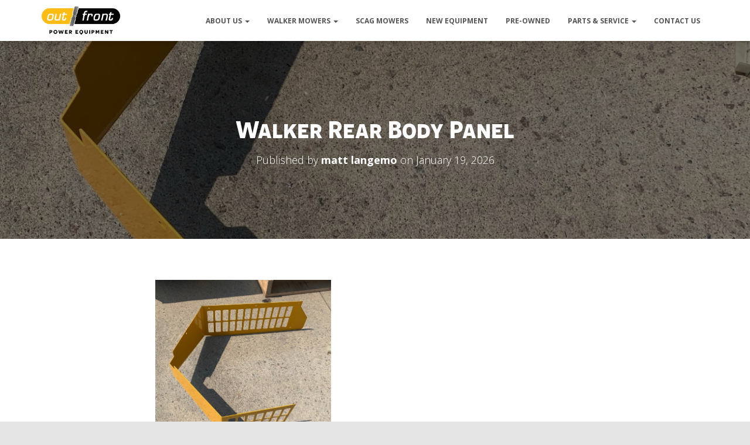

--- FILE ---
content_type: text/html; charset=UTF-8
request_url: http://outfrontpower.com/walker-rear-body-panel/
body_size: 10405
content:
<!DOCTYPE html>
<html lang="en-US">

<head>
	<meta charset='UTF-8'>
	<meta name="viewport" content="width=device-width, initial-scale=1">
	<link rel="profile" href="http://gmpg.org/xfn/11">
		<title>Walker Rear Body Panel &#8211; HOME</title>
<meta name='robots' content='max-image-preview:large' />
<link rel='dns-prefetch' href='//js-na2.hs-scripts.com' />
<link rel='dns-prefetch' href='//use.typekit.net' />
<link rel='dns-prefetch' href='//use.fontawesome.com' />
<link rel='dns-prefetch' href='//fonts.googleapis.com' />
<link rel="alternate" type="application/rss+xml" title="HOME &raquo; Feed" href="https://outfrontpower.com/feed/" />
<link rel="alternate" type="application/rss+xml" title="HOME &raquo; Comments Feed" href="https://outfrontpower.com/comments/feed/" />
<link rel="alternate" title="oEmbed (JSON)" type="application/json+oembed" href="https://outfrontpower.com/wp-json/oembed/1.0/embed?url=https%3A%2F%2Foutfrontpower.com%2Fwalker-rear-body-panel%2F" />
<link rel="alternate" title="oEmbed (XML)" type="text/xml+oembed" href="https://outfrontpower.com/wp-json/oembed/1.0/embed?url=https%3A%2F%2Foutfrontpower.com%2Fwalker-rear-body-panel%2F&#038;format=xml" />
<style id='wp-img-auto-sizes-contain-inline-css' type='text/css'>
img:is([sizes=auto i],[sizes^="auto," i]){contain-intrinsic-size:3000px 1500px}
/*# sourceURL=wp-img-auto-sizes-contain-inline-css */
</style>
<style id='classic-theme-styles-inline-css' type='text/css'>
/*! This file is auto-generated */
.wp-block-button__link{color:#fff;background-color:#32373c;border-radius:9999px;box-shadow:none;text-decoration:none;padding:calc(.667em + 2px) calc(1.333em + 2px);font-size:1.125em}.wp-block-file__button{background:#32373c;color:#fff;text-decoration:none}
/*# sourceURL=/wp-includes/css/classic-themes.min.css */
</style>
<link rel='stylesheet' id='wpo_min-header-0-css' href='https://outfrontpower.com/wp-content/cache/wpo-minify/1769026618/assets/wpo-minify-header-6ca61b4b.min.css' type='text/css' media='all' />
<link rel='stylesheet' id='custom-typekit-css-css' href='https://use.typekit.net/xyp4wrd.css' type='text/css' media='all' />
<link rel='stylesheet' id='wpo_min-header-2-css' href='https://outfrontpower.com/wp-content/cache/wpo-minify/1769026618/assets/wpo-minify-header-928d51f2.min.css' type='text/css' media='all' />
<script type="text/javascript" src="https://outfrontpower.com/wp-content/cache/wpo-minify/1769026618/assets/wpo-minify-header-7ba40e52.min.js" id="wpo_min-header-0-js"></script>
<link rel="https://api.w.org/" href="https://outfrontpower.com/wp-json/" /><link rel="alternate" title="JSON" type="application/json" href="https://outfrontpower.com/wp-json/wp/v2/posts/3354" /><link rel="EditURI" type="application/rsd+xml" title="RSD" href="https://outfrontpower.com/xmlrpc.php?rsd" />

<link rel="canonical" href="https://outfrontpower.com/walker-rear-body-panel/" />
<link rel='shortlink' href='https://outfrontpower.com/?p=3354' />
	<link rel="preconnect" href="https://fonts.googleapis.com">
	<link rel="preconnect" href="https://fonts.gstatic.com">
	<link href='https://fonts.googleapis.com/css2?display=swap&family=Open+Sans:wght@300' rel='stylesheet'>			<!-- DO NOT COPY THIS SNIPPET! Start of Page Analytics Tracking for HubSpot WordPress plugin v11.3.37-->
			<script class="hsq-set-content-id" data-content-id="blog-post">
				var _hsq = _hsq || [];
				_hsq.push(["setContentType", "blog-post"]);
			</script>
			<!-- DO NOT COPY THIS SNIPPET! End of Page Analytics Tracking for HubSpot WordPress plugin -->
			<link rel="stylesheet" href="https://use.typekit.net/xyp4wrd.css">

<link rel="stylesheet" href="https://cdnjs.cloudflare.com/ajax/libs/font-awesome/6.0.0-beta3/css/all.min.css">
<style media="all" id="siteorigin-panels-layouts-head">/* Layout 3354 */ #pgc-3354-0-0 { width:100%;width:calc(100% - ( 0 * 30px ) ) } #pl-3354 .so-panel { margin-bottom:30px } #pl-3354 .so-panel:last-of-type { margin-bottom:0px } @media (max-width:780px){ #pg-3354-0.panel-no-style, #pg-3354-0.panel-has-style > .panel-row-style, #pg-3354-0 { -webkit-flex-direction:column;-ms-flex-direction:column;flex-direction:column } #pg-3354-0 > .panel-grid-cell , #pg-3354-0 > .panel-row-style > .panel-grid-cell { width:100%;margin-right:0 } #pl-3354 .panel-grid-cell { padding:0 } #pl-3354 .panel-grid .panel-grid-cell-empty { display:none } #pl-3354 .panel-grid .panel-grid-cell-mobile-last { margin-bottom:0px }  } </style><link rel="icon" href="https://outfrontpower.com/wp-content/uploads/2016/02/cropped-out-front-favicon-2-32x32.png" sizes="32x32" />
<link rel="icon" href="https://outfrontpower.com/wp-content/uploads/2016/02/cropped-out-front-favicon-2-192x192.png" sizes="192x192" />
<link rel="apple-touch-icon" href="https://outfrontpower.com/wp-content/uploads/2016/02/cropped-out-front-favicon-2-180x180.png" />
<meta name="msapplication-TileImage" content="https://outfrontpower.com/wp-content/uploads/2016/02/cropped-out-front-favicon-2-270x270.png" />
<style id="sccss">body, html {
	font-family: museo-sans-rounded, sans-serif !important;
font-weight: 300;
font-style: normal;
}

h1, html {
	font-family: novecento-sans, sans-serif !important;
font-weight: 700;
font-style: normal;
}

h2, html {
		font-family: museo, serif !important;
font-weight: 700;
font-style: normal;
}

the_title, html {
		font-family: museo-sans-rounded, sans-serif !important;
font-weight: 700;
font-style: normal;
}

* {font-family: 'Open Sans', sans-serif !important;}
a {
    color: #fcbc0f;
}

a:hover {
    color: #fcbc0f;
}

blockquote {
    border-left-color: #fcbc0f;
}


.wpcf7 .wpcf7-submit:hover {
    color: #fcbc0f !important;
}

.widget-title:after {
    border-bottom: 2px solid #fcbc0f;
}


.no-sticky-logo img {
  width: 100% !important;
  height: 100% !important;
  
}

.res-image img {
 width: 100% !important;
 height: inherit;
}

.thim-link {
 margin-top: 20px;
}

.error404 .content-area .heading-top {
    background-image: url('http://outfrontpower.com/wp-content/uploads/2016/02/IMG_0473-1024x768.jpg') !important;
    background-position: center;
}

.wpcf7 input:focus, .wpcf7 textarea:focus {
    border-color: #fcbc0f;
}

#nav_menu-4 {
    margin-top: 65px;
}

#footer .footer-subscribe .subscribe-content {
    padding: 0;
}

.appointment {
  padding-bottom: 20px !important;
}

.demo-button {
    background: #000;
    padding: 20px 30px 20px 30px;
    color: #fff;
    display: block;
    margin: 20px;
  text-align: center;
}

.demo-button:hover {
  color: #fcbc0f;
  text-decoration: none;
}

.content-area .thim-breadcrumbs {
    background-color: rgba(252, 188, 15, 0.7);
}

.thim-slider-recent-posts .wrapper-slider .carousel-control .prev:hover:before {
    color: #fcbc0f;
    border: 2px solid #fcbc0f;
}

.thim-slider-recent-posts .wrapper-slider .carousel-control .next:hover:before {
    color: #fcbc0f;
    border: 2px solid #fcbc0f;
}

#back-to-top:hover {
    background: #fcbc0f;
}

.site-header .navigation .width-logo {
    max-width: 120px !important;
}

.appointment {
    background-color: #fcbc0f;
}

#footer .footer-subscribe .subscribe-content {
    background-color: #fcbc0f;
  
}

.entry-content {
  padding-bottom: 60px !important;
}

.content-area .heading-top {
  margin-bottom: 40px !important;
}

.current_page_item {
  color: #fcbc0f;
}

.thim-button-link:hover {
    color: #fcbc0f !important;
}

.thim_heading .line {
    border-top: 2px solid #fcbc0f;
}

/* Blog Styles */

.blog .archive-content .content-inner .entry-content .comment-total, .archive .archive-content .content-inner .entry-content .comment-total, .archive.author .archive-content .content-inner .entry-content .comment-total, .archive.tag .archive-content .content-inner .entry-content .comment-total, .archive.category .archive-content .content-inner .entry-content .comment-total, .error404 .archive-content .content-inner .entry-content .comment-total, .search.search-results .archive-content .content-inner .entry-content .comment-total, .search.search-no-results .archive-content .content-inner .entry-content .comment-total, .single .archive-content .content-inner .entry-content .comment-total, .single-post .archive-content .content-inner .entry-content .comment-total, .page-template-default .archive-content .content-inner .entry-content .comment-total {
    background-color: #fcbc0f;
}

.blog .archive-content .content-inner .entry-content .comment-total:after, .archive .archive-content .content-inner .entry-content .comment-total:after, .archive.author .archive-content .content-inner .entry-content .comment-total:after, .archive.tag .archive-content .content-inner .entry-content .comment-total:after, .archive.category .archive-content .content-inner .entry-content .comment-total:after, .error404 .archive-content .content-inner .entry-content .comment-total:after, .search.search-results .archive-content .content-inner .entry-content .comment-total:after, .search.search-no-results .archive-content .content-inner .entry-content .comment-total:after, .single .archive-content .content-inner .entry-content .comment-total:after, .single-post .archive-content .content-inner .entry-content .comment-total:after, .page-template-default .archive-content .content-inner .entry-content .comment-total:after {
    border-top-color: #fcbc0f !important;
}

.blog .archive-content .content-inner .entry-content .entry-meta .category-post a, .archive .archive-content .content-inner .entry-content .entry-meta .category-post a, .archive.author .archive-content .content-inner .entry-content .entry-meta .category-post a, .archive.tag .archive-content .content-inner .entry-content .entry-meta .category-post a, .archive.category .archive-content .content-inner .entry-content .entry-meta .category-post a, .error404 .archive-content .content-inner .entry-content .entry-meta .category-post a, .search.search-results .archive-content .content-inner .entry-content .entry-meta .category-post a, .search.search-no-results .archive-content .content-inner .entry-content .entry-meta .category-post a, .single .archive-content .content-inner .entry-content .entry-meta .category-post a, .single-post .archive-content .content-inner .entry-content .entry-meta .category-post a, .page-template-default .archive-content .content-inner .entry-content .entry-meta .category-post a {
    color: #fcbc0f;
}

.blog .archive-content .content-inner .entry-content .entry-bottom .read-more, .archive .archive-content .content-inner .entry-content .entry-bottom .read-more, .archive.author .archive-content .content-inner .entry-content .entry-bottom .read-more, .archive.tag .archive-content .content-inner .entry-content .entry-bottom .read-more, .archive.category .archive-content .content-inner .entry-content .entry-bottom .read-more, .error404 .archive-content .content-inner .entry-content .entry-bottom .read-more, .search.search-results .archive-content .content-inner .entry-content .entry-bottom .read-more, .search.search-no-results .archive-content .content-inner .entry-content .entry-bottom .read-more, .single .archive-content .content-inner .entry-content .entry-bottom .read-more, .single-post .archive-content .content-inner .entry-content .entry-bottom .read-more, .page-template-default .archive-content .content-inner .entry-content .entry-bottom .read-more {
    color: #fcbc0f;
}

.blog .archive-content .content-inner .entry-content .entry-meta .category-post a:hover, .archive .archive-content .content-inner .entry-content .entry-meta .category-post a:hover, .archive.author .archive-content .content-inner .entry-content .entry-meta .category-post a:hover, .archive.tag .archive-content .content-inner .entry-content .entry-meta .category-post a:hover, .archive.category .archive-content .content-inner .entry-content .entry-meta .category-post a:hover, .error404 .archive-content .content-inner .entry-content .entry-meta .category-post a:hover, .search.search-results .archive-content .content-inner .entry-content .entry-meta .category-post a:hover, .search.search-no-results .archive-content .content-inner .entry-content .entry-meta .category-post a:hover, .single .archive-content .content-inner .entry-content .entry-meta .category-post a:hover, .single-post .archive-content .content-inner .entry-content .entry-meta .category-post a:hover, .page-template-default .archive-content .content-inner .entry-content .entry-meta .category-post a:hover {
    color: #fcbc0f;
  
}



.blog .comments-area .comment-list-inner .comment-extra-info a:hover, .archive .comments-area .comment-list-inner .comment-extra-info a:hover, .archive.author .comments-area .comment-list-inner .comment-extra-info a:hover, .archive.tag .comments-area .comment-list-inner .comment-extra-info a:hover, .archive.category .comments-area .comment-list-inner .comment-extra-info a:hover, .error404 .comments-area .comment-list-inner .comment-extra-info a:hover, .search.search-results .comments-area .comment-list-inner .comment-extra-info a:hover, .search.search-no-results .comments-area .comment-list-inner .comment-extra-info a:hover, .single .comments-area .comment-list-inner .comment-extra-info a:hover, .single-post .comments-area .comment-list-inner .comment-extra-info a:hover, .page-template-default .comments-area .comment-list-inner .comment-extra-info a:hover {
    color: #fcbc0f;
}

#commentform textarea:focus {
    border: 1px solid #fcbc0f;
}

.blog .comments-area .comment-respond .form-submit input#submit:hover, .archive .comments-area .comment-respond .form-submit input#submit:hover, .archive.author .comments-area .comment-respond .form-submit input#submit:hover, .archive.tag .comments-area .comment-respond .form-submit input#submit:hover, .archive.category .comments-area .comment-respond .form-submit input#submit:hover, .error404 .comments-area .comment-respond .form-submit input#submit:hover, .search.search-results .comments-area .comment-respond .form-submit input#submit:hover, .search.search-no-results .comments-area .comment-respond .form-submit input#submit:hover, .single .comments-area .comment-respond .form-submit input#submit:hover, .single-post .comments-area .comment-respond .form-submit input#submit:hover, .page-template-default .comments-area .comment-respond .form-submit input#submit:hover {
    background-color: #fcbc0f;
}

/* WooCommerce Styles */

.add-product-to-cart-button:hover {
    background-color: #fcbc0f !important;
}

.yith-wcqv-button:hover {
    background-color: #fcbc0f !important;
}

.onsale {
  background-color: #fcbc0f !important;
}

.widget_price_filter .price_slider_wrapper .price_slider .ui-slider-range {
    background-color: #fcbc0f !important;
}

.widget_price_filter .price_slider_wrapper .price_slider .ui-slider-handle {
    color: #fcbc0f;
    border: 3px solid #fcbc0f;
}

.price_slider_wrapper .price_slider_amount .button {
    color: #fcbc0f !important;
}

.widget_price_filter .price_slider_wrapper .price_slider_amount .button:hover {
    background-color: #fcbc0f !important;
  color: #fff !important;
}

.widget_product_categories ul li a:hover {
    color: #fcbc0f !important;
}

#yith-quick-view-modal .yith-wcqv-wrapper .yith-wcqv-main .price-in-single {
    color: #fcbc0f !important;
}

.woocommerce #respond input#submit.alt, .woocommerce a.button.alt, .woocommerce button.button.alt, .woocommerce input.button.alt {
    background-color: #fcbc0f;
}

.woocommerce #respond input#submit.alt:hover, .woocommerce a.button.alt:hover, .woocommerce button.button.alt:hover, .woocommerce input.button.alt:hover {
    background-color: #000;
}

.single-product .product-summary .product_meta .detail-product-meta a, .single-product .summary-content .product_meta .detail-product-meta a {
    color: #fcbc0f !important;
}

.single-product .product-summary .price-in-single, .single-product .summary-content .price-in-single {
    color: #fcbc0f !important;
}

.single-product .product-summary .woocommerce-product-rating .woocommerce-review-link:hover, .single-product .summary-content .woocommerce-product-rating .woocommerce-review-link:hover {
    color: #fcbc0f;
}

.single-product .woocommerce-tabs .tabs .active {
    border-bottom: 4px solid #fcbc0f !important;
}


.single-product .woocommerce-tabs .panel #reviews #comments .commentlist .meta strong {
    color: #fcbc0f !important;
}

.single-product .woocommerce-tabs .panel #reviews #review_form_wrapper #review_form form .form-submit input[type="submit"]:hover {
    background-color: #fcbc0f;
}

.woocommerce .product .list-product li .item-product .product-price .price {
    font-size: 17px;
    color: #fcbc0f;
}

.woocommerce .product .list-product li .item-product .product-title a:hover {
    color: #fcbc0f;
}

/*end WooCommerice Styles */

.appointment .wpb_column .vc_general.vc_cta3.vc_cta3-style-classic .vc_btn3-container a:hover {
    color: #fcbc0f;
}

.footer-sidebars .wrap_content .widget-title::after {
    border-bottom: 2px solid #fcbc0f;
}
.thim-slider-recent-posts .wrapper-slider .owl-carousel .item .post-meta .read-more {
    color: #fcbc0f;
}

.list-product li .item-product .product-price .price {
    color: #000;
}

.list-product li .item-product .product-title a:hover {
    color: #fcbc0f;
}

.navigation:hover {
  color: #fcbc0f !important;
}

#masthead .sub-menu a:hover {
    color: #fcbc0f;
}

@media (min-width: 768px) {
.site-header .navigation .navbar-nav > li > a > span:after {
    background-color: #fcbc0f;

}
}

@media (min-width: 768px) {
.site-header .navigation .navbar-nav > li.current_page_item > a > span:after {
    background-color: #fcbc0f !important;
}
}
</style>	<style id="egf-frontend-styles" type="text/css">
		p {font-family: 'Open Sans', sans-serif;font-style: normal;font-weight: 300;} h1 {} h2 {font-family: 'Open Sans', sans-serif;font-style: normal;font-weight: 300;} h3 {font-family: 'Open Sans', sans-serif;font-style: normal;font-weight: 300;} h4 {font-family: 'Open Sans', sans-serif;font-style: normal;font-weight: 300;} h5 {font-family: 'Open Sans', sans-serif;font-style: normal;font-weight: 300;} h6 {font-family: 'Open Sans', sans-serif;font-style: normal;font-weight: 300;} 	</style>
					<style type="text/css" id="c4wp-checkout-css">
					.woocommerce-checkout .c4wp_captcha_field {
						margin-bottom: 10px;
						margin-top: 15px;
						position: relative;
						display: inline-block;
					}
				</style>
							<style type="text/css" id="c4wp-v3-lp-form-css">
				.login #login, .login #lostpasswordform {
					min-width: 350px !important;
				}
				.wpforms-field-c4wp iframe {
					width: 100% !important;
				}
			</style>
			<style id='global-styles-inline-css' type='text/css'>
:root{--wp--preset--aspect-ratio--square: 1;--wp--preset--aspect-ratio--4-3: 4/3;--wp--preset--aspect-ratio--3-4: 3/4;--wp--preset--aspect-ratio--3-2: 3/2;--wp--preset--aspect-ratio--2-3: 2/3;--wp--preset--aspect-ratio--16-9: 16/9;--wp--preset--aspect-ratio--9-16: 9/16;--wp--preset--color--black: #000000;--wp--preset--color--cyan-bluish-gray: #abb8c3;--wp--preset--color--white: #ffffff;--wp--preset--color--pale-pink: #f78da7;--wp--preset--color--vivid-red: #cf2e2e;--wp--preset--color--luminous-vivid-orange: #ff6900;--wp--preset--color--luminous-vivid-amber: #fcb900;--wp--preset--color--light-green-cyan: #7bdcb5;--wp--preset--color--vivid-green-cyan: #00d084;--wp--preset--color--pale-cyan-blue: #8ed1fc;--wp--preset--color--vivid-cyan-blue: #0693e3;--wp--preset--color--vivid-purple: #9b51e0;--wp--preset--color--accent: #fabb14;--wp--preset--color--background-color: #E5E5E5;--wp--preset--color--header-gradient: #ffffff;--wp--preset--gradient--vivid-cyan-blue-to-vivid-purple: linear-gradient(135deg,rgb(6,147,227) 0%,rgb(155,81,224) 100%);--wp--preset--gradient--light-green-cyan-to-vivid-green-cyan: linear-gradient(135deg,rgb(122,220,180) 0%,rgb(0,208,130) 100%);--wp--preset--gradient--luminous-vivid-amber-to-luminous-vivid-orange: linear-gradient(135deg,rgb(252,185,0) 0%,rgb(255,105,0) 100%);--wp--preset--gradient--luminous-vivid-orange-to-vivid-red: linear-gradient(135deg,rgb(255,105,0) 0%,rgb(207,46,46) 100%);--wp--preset--gradient--very-light-gray-to-cyan-bluish-gray: linear-gradient(135deg,rgb(238,238,238) 0%,rgb(169,184,195) 100%);--wp--preset--gradient--cool-to-warm-spectrum: linear-gradient(135deg,rgb(74,234,220) 0%,rgb(151,120,209) 20%,rgb(207,42,186) 40%,rgb(238,44,130) 60%,rgb(251,105,98) 80%,rgb(254,248,76) 100%);--wp--preset--gradient--blush-light-purple: linear-gradient(135deg,rgb(255,206,236) 0%,rgb(152,150,240) 100%);--wp--preset--gradient--blush-bordeaux: linear-gradient(135deg,rgb(254,205,165) 0%,rgb(254,45,45) 50%,rgb(107,0,62) 100%);--wp--preset--gradient--luminous-dusk: linear-gradient(135deg,rgb(255,203,112) 0%,rgb(199,81,192) 50%,rgb(65,88,208) 100%);--wp--preset--gradient--pale-ocean: linear-gradient(135deg,rgb(255,245,203) 0%,rgb(182,227,212) 50%,rgb(51,167,181) 100%);--wp--preset--gradient--electric-grass: linear-gradient(135deg,rgb(202,248,128) 0%,rgb(113,206,126) 100%);--wp--preset--gradient--midnight: linear-gradient(135deg,rgb(2,3,129) 0%,rgb(40,116,252) 100%);--wp--preset--font-size--small: 13px;--wp--preset--font-size--medium: 20px;--wp--preset--font-size--large: 36px;--wp--preset--font-size--x-large: 42px;--wp--preset--spacing--20: 0.44rem;--wp--preset--spacing--30: 0.67rem;--wp--preset--spacing--40: 1rem;--wp--preset--spacing--50: 1.5rem;--wp--preset--spacing--60: 2.25rem;--wp--preset--spacing--70: 3.38rem;--wp--preset--spacing--80: 5.06rem;--wp--preset--shadow--natural: 6px 6px 9px rgba(0, 0, 0, 0.2);--wp--preset--shadow--deep: 12px 12px 50px rgba(0, 0, 0, 0.4);--wp--preset--shadow--sharp: 6px 6px 0px rgba(0, 0, 0, 0.2);--wp--preset--shadow--outlined: 6px 6px 0px -3px rgb(255, 255, 255), 6px 6px rgb(0, 0, 0);--wp--preset--shadow--crisp: 6px 6px 0px rgb(0, 0, 0);}:root :where(.is-layout-flow) > :first-child{margin-block-start: 0;}:root :where(.is-layout-flow) > :last-child{margin-block-end: 0;}:root :where(.is-layout-flow) > *{margin-block-start: 24px;margin-block-end: 0;}:root :where(.is-layout-constrained) > :first-child{margin-block-start: 0;}:root :where(.is-layout-constrained) > :last-child{margin-block-end: 0;}:root :where(.is-layout-constrained) > *{margin-block-start: 24px;margin-block-end: 0;}:root :where(.is-layout-flex){gap: 24px;}:root :where(.is-layout-grid){gap: 24px;}body .is-layout-flex{display: flex;}.is-layout-flex{flex-wrap: wrap;align-items: center;}.is-layout-flex > :is(*, div){margin: 0;}body .is-layout-grid{display: grid;}.is-layout-grid > :is(*, div){margin: 0;}.has-black-color{color: var(--wp--preset--color--black) !important;}.has-cyan-bluish-gray-color{color: var(--wp--preset--color--cyan-bluish-gray) !important;}.has-white-color{color: var(--wp--preset--color--white) !important;}.has-pale-pink-color{color: var(--wp--preset--color--pale-pink) !important;}.has-vivid-red-color{color: var(--wp--preset--color--vivid-red) !important;}.has-luminous-vivid-orange-color{color: var(--wp--preset--color--luminous-vivid-orange) !important;}.has-luminous-vivid-amber-color{color: var(--wp--preset--color--luminous-vivid-amber) !important;}.has-light-green-cyan-color{color: var(--wp--preset--color--light-green-cyan) !important;}.has-vivid-green-cyan-color{color: var(--wp--preset--color--vivid-green-cyan) !important;}.has-pale-cyan-blue-color{color: var(--wp--preset--color--pale-cyan-blue) !important;}.has-vivid-cyan-blue-color{color: var(--wp--preset--color--vivid-cyan-blue) !important;}.has-vivid-purple-color{color: var(--wp--preset--color--vivid-purple) !important;}.has-accent-color{color: var(--wp--preset--color--accent) !important;}.has-background-color-color{color: var(--wp--preset--color--background-color) !important;}.has-header-gradient-color{color: var(--wp--preset--color--header-gradient) !important;}.has-black-background-color{background-color: var(--wp--preset--color--black) !important;}.has-cyan-bluish-gray-background-color{background-color: var(--wp--preset--color--cyan-bluish-gray) !important;}.has-white-background-color{background-color: var(--wp--preset--color--white) !important;}.has-pale-pink-background-color{background-color: var(--wp--preset--color--pale-pink) !important;}.has-vivid-red-background-color{background-color: var(--wp--preset--color--vivid-red) !important;}.has-luminous-vivid-orange-background-color{background-color: var(--wp--preset--color--luminous-vivid-orange) !important;}.has-luminous-vivid-amber-background-color{background-color: var(--wp--preset--color--luminous-vivid-amber) !important;}.has-light-green-cyan-background-color{background-color: var(--wp--preset--color--light-green-cyan) !important;}.has-vivid-green-cyan-background-color{background-color: var(--wp--preset--color--vivid-green-cyan) !important;}.has-pale-cyan-blue-background-color{background-color: var(--wp--preset--color--pale-cyan-blue) !important;}.has-vivid-cyan-blue-background-color{background-color: var(--wp--preset--color--vivid-cyan-blue) !important;}.has-vivid-purple-background-color{background-color: var(--wp--preset--color--vivid-purple) !important;}.has-accent-background-color{background-color: var(--wp--preset--color--accent) !important;}.has-background-color-background-color{background-color: var(--wp--preset--color--background-color) !important;}.has-header-gradient-background-color{background-color: var(--wp--preset--color--header-gradient) !important;}.has-black-border-color{border-color: var(--wp--preset--color--black) !important;}.has-cyan-bluish-gray-border-color{border-color: var(--wp--preset--color--cyan-bluish-gray) !important;}.has-white-border-color{border-color: var(--wp--preset--color--white) !important;}.has-pale-pink-border-color{border-color: var(--wp--preset--color--pale-pink) !important;}.has-vivid-red-border-color{border-color: var(--wp--preset--color--vivid-red) !important;}.has-luminous-vivid-orange-border-color{border-color: var(--wp--preset--color--luminous-vivid-orange) !important;}.has-luminous-vivid-amber-border-color{border-color: var(--wp--preset--color--luminous-vivid-amber) !important;}.has-light-green-cyan-border-color{border-color: var(--wp--preset--color--light-green-cyan) !important;}.has-vivid-green-cyan-border-color{border-color: var(--wp--preset--color--vivid-green-cyan) !important;}.has-pale-cyan-blue-border-color{border-color: var(--wp--preset--color--pale-cyan-blue) !important;}.has-vivid-cyan-blue-border-color{border-color: var(--wp--preset--color--vivid-cyan-blue) !important;}.has-vivid-purple-border-color{border-color: var(--wp--preset--color--vivid-purple) !important;}.has-accent-border-color{border-color: var(--wp--preset--color--accent) !important;}.has-background-color-border-color{border-color: var(--wp--preset--color--background-color) !important;}.has-header-gradient-border-color{border-color: var(--wp--preset--color--header-gradient) !important;}.has-vivid-cyan-blue-to-vivid-purple-gradient-background{background: var(--wp--preset--gradient--vivid-cyan-blue-to-vivid-purple) !important;}.has-light-green-cyan-to-vivid-green-cyan-gradient-background{background: var(--wp--preset--gradient--light-green-cyan-to-vivid-green-cyan) !important;}.has-luminous-vivid-amber-to-luminous-vivid-orange-gradient-background{background: var(--wp--preset--gradient--luminous-vivid-amber-to-luminous-vivid-orange) !important;}.has-luminous-vivid-orange-to-vivid-red-gradient-background{background: var(--wp--preset--gradient--luminous-vivid-orange-to-vivid-red) !important;}.has-very-light-gray-to-cyan-bluish-gray-gradient-background{background: var(--wp--preset--gradient--very-light-gray-to-cyan-bluish-gray) !important;}.has-cool-to-warm-spectrum-gradient-background{background: var(--wp--preset--gradient--cool-to-warm-spectrum) !important;}.has-blush-light-purple-gradient-background{background: var(--wp--preset--gradient--blush-light-purple) !important;}.has-blush-bordeaux-gradient-background{background: var(--wp--preset--gradient--blush-bordeaux) !important;}.has-luminous-dusk-gradient-background{background: var(--wp--preset--gradient--luminous-dusk) !important;}.has-pale-ocean-gradient-background{background: var(--wp--preset--gradient--pale-ocean) !important;}.has-electric-grass-gradient-background{background: var(--wp--preset--gradient--electric-grass) !important;}.has-midnight-gradient-background{background: var(--wp--preset--gradient--midnight) !important;}.has-small-font-size{font-size: var(--wp--preset--font-size--small) !important;}.has-medium-font-size{font-size: var(--wp--preset--font-size--medium) !important;}.has-large-font-size{font-size: var(--wp--preset--font-size--large) !important;}.has-x-large-font-size{font-size: var(--wp--preset--font-size--x-large) !important;}
/*# sourceURL=global-styles-inline-css */
</style>
</head>

<body class="wp-singular post-template-default single single-post postid-3354 single-format-standard wp-custom-logo wp-theme-hestia wp-child-theme-orfeo siteorigin-panels siteorigin-panels-before-js blog-post header-layout-default">
		<div class="wrapper post-3354 post type-post status-publish format-standard has-post-thumbnail hentry category-used-equipment default ">
		<header class="header ">
			<div style="display: none"></div>		<nav class="navbar navbar-default  hestia_left navbar-not-transparent navbar-fixed-top">
						<div class="container">
						<div class="navbar-header">
			<div class="title-logo-wrapper">
				<a class="navbar-brand" href="https://outfrontpower.com/"
						title="HOME">
					<img  src="https://outfrontpower.com/wp-content/uploads/cropped-Out-Front-Logo-with-white-outline.png" alt="HOME" width="421" height="155"></a>
			</div>
								<div class="navbar-toggle-wrapper">
						<button type="button" class="navbar-toggle" data-toggle="collapse" data-target="#main-navigation">
								<span class="icon-bar"></span><span class="icon-bar"></span><span class="icon-bar"></span>				<span class="sr-only">Toggle Navigation</span>
			</button>
					</div>
				</div>
		<div id="main-navigation" class="collapse navbar-collapse"><ul id="menu-navigation" class="nav navbar-nav"><li id="menu-item-501" class="menu-item menu-item-type-custom menu-item-object-custom menu-item-has-children menu-item-501 dropdown"><a title="About Us" href="http://outfrontpower.com/who-we-are/" class="dropdown-toggle">About Us <span class="caret-wrap"><span class="caret"><svg aria-hidden="true" focusable="false" data-prefix="fas" data-icon="chevron-down" class="svg-inline--fa fa-chevron-down fa-w-14" role="img" xmlns="http://www.w3.org/2000/svg" viewBox="0 0 448 512"><path d="M207.029 381.476L12.686 187.132c-9.373-9.373-9.373-24.569 0-33.941l22.667-22.667c9.357-9.357 24.522-9.375 33.901-.04L224 284.505l154.745-154.021c9.379-9.335 24.544-9.317 33.901.04l22.667 22.667c9.373 9.373 9.373 24.569 0 33.941L240.971 381.476c-9.373 9.372-24.569 9.372-33.942 0z"></path></svg></span></span></a>
<ul role="menu" class="dropdown-menu">
	<li id="menu-item-502" class="menu-item menu-item-type-post_type menu-item-object-page menu-item-502"><a title="Who We Are" href="https://outfrontpower.com/who-we-are/">Who We Are</a></li>
	<li id="menu-item-503" class="menu-item menu-item-type-post_type menu-item-object-page menu-item-503"><a title="What We Do" href="https://outfrontpower.com/what-we-do/">What We Do</a></li>
</ul>
</li>
<li id="menu-item-495" class="menu-item menu-item-type-post_type menu-item-object-page menu-item-has-children menu-item-495 dropdown"><a title="Walker Mowers" href="https://outfrontpower.com/walker-mowers/" class="dropdown-toggle">Walker Mowers <span class="caret-wrap"><span class="caret"><svg aria-hidden="true" focusable="false" data-prefix="fas" data-icon="chevron-down" class="svg-inline--fa fa-chevron-down fa-w-14" role="img" xmlns="http://www.w3.org/2000/svg" viewBox="0 0 448 512"><path d="M207.029 381.476L12.686 187.132c-9.373-9.373-9.373-24.569 0-33.941l22.667-22.667c9.357-9.357 24.522-9.375 33.901-.04L224 284.505l154.745-154.021c9.379-9.335 24.544-9.317 33.901.04l22.667 22.667c9.373 9.373 9.373 24.569 0 33.941L240.971 381.476c-9.373 9.372-24.569 9.372-33.942 0z"></path></svg></span></span></a>
<ul role="menu" class="dropdown-menu">
	<li id="menu-item-505" class="menu-item menu-item-type-post_type menu-item-object-page menu-item-505"><a title="Walker Mowers" href="https://outfrontpower.com/walker-mowers/">Walker Mowers</a></li>
	<li id="menu-item-504" class="menu-item menu-item-type-post_type menu-item-object-page menu-item-504"><a title="Zero Turn Cup" href="https://outfrontpower.com/zero-turn-cup/">Zero Turn Cup</a></li>
	<li id="menu-item-1190" class="menu-item menu-item-type-post_type menu-item-object-page menu-item-1190"><a title="Our Customers" href="https://outfrontpower.com/our-customers/">Our Customers</a></li>
</ul>
</li>
<li id="menu-item-1564" class="menu-item menu-item-type-post_type menu-item-object-page menu-item-1564"><a title="SCAG Mowers" href="https://outfrontpower.com/scag-mowers/">SCAG Mowers</a></li>
<li id="menu-item-1775" class="menu-item menu-item-type-post_type menu-item-object-page menu-item-1775"><a title="New Equipment" href="https://outfrontpower.com/new/">New Equipment</a></li>
<li id="menu-item-1319" class="menu-item menu-item-type-post_type menu-item-object-page menu-item-1319"><a title="Pre-Owned" href="https://outfrontpower.com/preowned/">Pre-Owned</a></li>
<li id="menu-item-497" class="menu-item menu-item-type-post_type menu-item-object-page menu-item-has-children menu-item-497 dropdown"><a title="Parts &#038; Service" href="https://outfrontpower.com/parts-service/" class="dropdown-toggle">Parts &#038; Service <span class="caret-wrap"><span class="caret"><svg aria-hidden="true" focusable="false" data-prefix="fas" data-icon="chevron-down" class="svg-inline--fa fa-chevron-down fa-w-14" role="img" xmlns="http://www.w3.org/2000/svg" viewBox="0 0 448 512"><path d="M207.029 381.476L12.686 187.132c-9.373-9.373-9.373-24.569 0-33.941l22.667-22.667c9.357-9.357 24.522-9.375 33.901-.04L224 284.505l154.745-154.021c9.379-9.335 24.544-9.317 33.901.04l22.667 22.667c9.373 9.373 9.373 24.569 0 33.941L240.971 381.476c-9.373 9.372-24.569 9.372-33.942 0z"></path></svg></span></span></a>
<ul role="menu" class="dropdown-menu">
	<li id="menu-item-3595" class="menu-item menu-item-type-custom menu-item-object-custom menu-item-has-children menu-item-3595 dropdown dropdown-submenu"><a title="Parts Lookup" href="#" class="dropdown-toggle">Parts Lookup <span class="caret-wrap"><span class="caret"><svg aria-hidden="true" focusable="false" data-prefix="fas" data-icon="chevron-down" class="svg-inline--fa fa-chevron-down fa-w-14" role="img" xmlns="http://www.w3.org/2000/svg" viewBox="0 0 448 512"><path d="M207.029 381.476L12.686 187.132c-9.373-9.373-9.373-24.569 0-33.941l22.667-22.667c9.357-9.357 24.522-9.375 33.901-.04L224 284.505l154.745-154.021c9.379-9.335 24.544-9.317 33.901.04l22.667 22.667c9.373 9.373 9.373 24.569 0 33.941L240.971 381.476c-9.373 9.372-24.569 9.372-33.942 0z"></path></svg></span></span></a>
	<ul role="menu" class="dropdown-menu">
		<li id="menu-item-3586" class="menu-item menu-item-type-custom menu-item-object-custom menu-item-3586"><a title="WALKER" href="http://outfrontpower.com/manuals-library/">WALKER</a></li>
	</ul>
</li>
</ul>
</li>
<li id="menu-item-1020" class="menu-item menu-item-type-post_type menu-item-object-page menu-item-1020"><a title="Contact Us" href="https://outfrontpower.com/contact-us/">Contact Us</a></li>
</ul></div>			</div>
					</nav>
				</header>
<div id="primary" class="boxed-layout-header page-header header-small" data-parallax="active" ><div class="container"><div class="row"><div class="col-md-10 col-md-offset-1 text-center"><h1 class="hestia-title entry-title">Walker Rear Body Panel</h1><h4 class="author">Published by <a href="https://outfrontpower.com/author/ml007/" class="vcard author"><strong class="fn">matt langemo</strong></a> on <time class="entry-date published" datetime="2026-01-19T07:06:22+00:00" content="2026-01-19">January 19, 2026</time><time class="updated hestia-hidden" datetime="2026-01-19T14:41:34+00:00">January 19, 2026</time></h4></div></div></div><div class="header-filter" style="background-image: url(https://outfrontpower.com/wp-content/uploads/Rear-Body-Panel.jpg);"></div></div>
<div class="main  main-raised ">
	<div class="blog-post blog-post-wrapper">
		<div class="container">
			<article id="post-3354" class="section section-text">
	<div class="row">
				<div class="col-md-8 single-post-container col-md-offset-2" data-layout="full-width">

			<div class="single-post-wrap entry-content"><div id="pl-3354"  class="panel-layout" ><div id="pg-3354-0"  class="panel-grid panel-no-style" ><div id="pgc-3354-0-0"  class="panel-grid-cell" ><div id="panel-3354-0-0-0" class="so-panel widget widget_media_image panel-first-child" data-index="0" ><img fetchpriority="high" decoding="async" width="300" height="300" src="https://outfrontpower.com/wp-content/uploads/Rear-Body-Panel-300x300.jpg" class="image wp-image-3355  attachment-medium size-medium" alt="" style="max-width: 100%; height: auto;" srcset="https://outfrontpower.com/wp-content/uploads/Rear-Body-Panel-300x300.jpg 300w, https://outfrontpower.com/wp-content/uploads/Rear-Body-Panel-1024x1024.jpg 1024w, https://outfrontpower.com/wp-content/uploads/Rear-Body-Panel-150x150.jpg 150w, https://outfrontpower.com/wp-content/uploads/Rear-Body-Panel-768x768.jpg 768w, https://outfrontpower.com/wp-content/uploads/Rear-Body-Panel.jpg 1223w" sizes="(max-width: 300px) 100vw, 300px" /></div><div id="panel-3354-0-0-1" class="so-panel widget widget_text panel-last-child" data-index="1" >			<div class="textwidget"><p>This is used to attach to the bottom of a hopper or utility tray, and protects critical engine components while still allowing engine to breathe.</p>
<p>Price $50</p>
<p>If interested or any questions, call Ben at 701-306-2981</p>
</div>
		</div></div></div></div></div>
		<div class="section section-blog-info">
			<div class="row">
									<div class="col-md-6">
													<div class="entry-categories">Categories:								<span class="label label-primary"><a href="https://outfrontpower.com/category/used-equipment/">Used Equipment</a></span>							</div>
																	</div>
					
        <div class="col-md-6">
            <div class="entry-social">
                <a target="_blank" rel="tooltip"
                   data-original-title="Share on Facebook"
                   class="btn btn-just-icon btn-round btn-facebook"
                   href="https://www.facebook.com/sharer.php?u=https://outfrontpower.com/walker-rear-body-panel/">
                   <svg xmlns="http://www.w3.org/2000/svg" viewBox="0 0 320 512" width="20" height="17"><path fill="currentColor" d="M279.14 288l14.22-92.66h-88.91v-60.13c0-25.35 12.42-50.06 52.24-50.06h40.42V6.26S260.43 0 225.36 0c-73.22 0-121.08 44.38-121.08 124.72v70.62H22.89V288h81.39v224h100.17V288z"></path></svg>
                </a>
                
                <a target="_blank" rel="tooltip"
                   data-original-title="Share on X"
                   class="btn btn-just-icon btn-round btn-twitter"
                   href="https://x.com/share?url=https://outfrontpower.com/walker-rear-body-panel/&#038;text=Walker%20Rear%20Body%20Panel">
                   <svg width="20" height="17" viewBox="0 0 1200 1227" fill="none" xmlns="http://www.w3.org/2000/svg">
                   <path d="M714.163 519.284L1160.89 0H1055.03L667.137 450.887L357.328 0H0L468.492 681.821L0 1226.37H105.866L515.491 750.218L842.672 1226.37H1200L714.137 519.284H714.163ZM569.165 687.828L521.697 619.934L144.011 79.6944H306.615L611.412 515.685L658.88 583.579L1055.08 1150.3H892.476L569.165 687.854V687.828Z" fill="#FFFFFF"/>
                   </svg>

                </a>
                
                <a rel="tooltip"
                   data-original-title=" Share on Email"
                   class="btn btn-just-icon btn-round"
                   href="mailto:?subject=Walker%20Rear%20Body%20Panel&#038;body=https://outfrontpower.com/walker-rear-body-panel/">
                    <svg xmlns="http://www.w3.org/2000/svg" viewBox="0 0 512 512" width="20" height="17"><path fill="currentColor" d="M502.3 190.8c3.9-3.1 9.7-.2 9.7 4.7V400c0 26.5-21.5 48-48 48H48c-26.5 0-48-21.5-48-48V195.6c0-5 5.7-7.8 9.7-4.7 22.4 17.4 52.1 39.5 154.1 113.6 21.1 15.4 56.7 47.8 92.2 47.6 35.7.3 72-32.8 92.3-47.6 102-74.1 131.6-96.3 154-113.7zM256 320c23.2.4 56.6-29.2 73.4-41.4 132.7-96.3 142.8-104.7 173.4-128.7 5.8-4.5 9.2-11.5 9.2-18.9v-19c0-26.5-21.5-48-48-48H48C21.5 64 0 85.5 0 112v19c0 7.4 3.4 14.3 9.2 18.9 30.6 23.9 40.7 32.4 173.4 128.7 16.8 12.2 50.2 41.8 73.4 41.4z"></path></svg>
               </a>
            </div>
		</div>							</div>
			<hr>
					</div>
		</div>		</div>
</article>

		</div>
	</div>
</div>

			<div class="section related-posts">
				<div class="container">
					<div class="row">
						<div class="col-md-12">
							<h2 class="hestia-title text-center">Related Posts</h2>
							<div class="row">
																	<div class="col-md-4">
										<div class="card card-blog">
																							<div class="card-image">
													<a href="https://outfrontpower.com/2017-walker-b23i-w-56-side-discharge-deck/" title="2017 Walker B23i w/ 56&#8243; Side Discharge Deck">
														<img width="360" height="240" src="https://outfrontpower.com/wp-content/uploads/IMG_8528-360x240.jpg" class="attachment-hestia-blog size-hestia-blog wp-post-image" alt="" decoding="async" loading="lazy" srcset="https://outfrontpower.com/wp-content/uploads/IMG_8528-360x240.jpg 360w, https://outfrontpower.com/wp-content/uploads/IMG_8528-272x182.jpg 272w" sizes="auto, (max-width: 360px) 100vw, 360px" />													</a>
												</div>
																						<div class="content">
												<span class="category text-info"><a href="https://outfrontpower.com/category/used-equipment/" title="View all posts in Used Equipment" >Used Equipment</a> </span>
												<h4 class="card-title">
													<a class="blog-item-title-link" href="https://outfrontpower.com/2017-walker-b23i-w-56-side-discharge-deck/" title="2017 Walker B23i w/ 56&#8243; Side Discharge Deck" rel="bookmark">
														2017 Walker B23i w/ 56&#8243; Side Discharge Deck													</a>
												</h4>
												<p class="card-description">The engine has been serviced, and a hydro fluid change was completed. It has a new deck edge on the trim side and a set of new blades for that superior Walker cut. ($270 value<a class="moretag" href="https://outfrontpower.com/2017-walker-b23i-w-56-side-discharge-deck/"> Read more</a></p>
											</div>
										</div>
									</div>
																	<div class="col-md-4">
										<div class="card card-blog">
																							<div class="card-image">
													<a href="https://outfrontpower.com/2018-b23i-walker-mower-with-56-deck/" title="2018 B23i Walker Mower with 56&#8243; Deck">
														<img width="360" height="240" src="https://outfrontpower.com/wp-content/uploads/2018-B23i_151551-online-360x240.jpg" class="attachment-hestia-blog size-hestia-blog wp-post-image" alt="" decoding="async" loading="lazy" srcset="https://outfrontpower.com/wp-content/uploads/2018-B23i_151551-online-360x240.jpg 360w, https://outfrontpower.com/wp-content/uploads/2018-B23i_151551-online-272x182.jpg 272w" sizes="auto, (max-width: 360px) 100vw, 360px" />													</a>
												</div>
																						<div class="content">
												<span class="category text-info"><a href="https://outfrontpower.com/category/used-equipment/" title="View all posts in Used Equipment" >Used Equipment</a> </span>
												<h4 class="card-title">
													<a class="blog-item-title-link" href="https://outfrontpower.com/2018-b23i-walker-mower-with-56-deck/" title="2018 B23i Walker Mower with 56&#8243; Deck" rel="bookmark">
														2018 B23i Walker Mower with 56&#8243; Deck													</a>
												</h4>
												<p class="card-description">This mower has 966 hours on it. It has been serviced by our Walker-trained technician. It has been serviced and is ready to mow. It has a new muffler, which helps the engine run more<a class="moretag" href="https://outfrontpower.com/2018-b23i-walker-mower-with-56-deck/"> Read more</a></p>
											</div>
										</div>
									</div>
																	<div class="col-md-4">
										<div class="card card-blog">
																							<div class="card-image">
													<a href="https://outfrontpower.com/2019-scag-turf-tiger-ii/" title="2019 Scag Turf Tiger II w/ 61&#8243; deck">
														<img width="360" height="240" src="https://outfrontpower.com/wp-content/uploads/IMG_0676-360x240.jpg" class="attachment-hestia-blog size-hestia-blog wp-post-image" alt="" decoding="async" loading="lazy" srcset="https://outfrontpower.com/wp-content/uploads/IMG_0676-360x240.jpg 360w, https://outfrontpower.com/wp-content/uploads/IMG_0676-272x182.jpg 272w" sizes="auto, (max-width: 360px) 100vw, 360px" />													</a>
												</div>
																						<div class="content">
												<span class="category text-info"><a href="https://outfrontpower.com/category/used-equipment/" title="View all posts in Used Equipment" >Used Equipment</a> </span>
												<h4 class="card-title">
													<a class="blog-item-title-link" href="https://outfrontpower.com/2019-scag-turf-tiger-ii/" title="2019 Scag Turf Tiger II w/ 61&#8243; deck" rel="bookmark">
														2019 Scag Turf Tiger II w/ 61&#8243; deck													</a>
												</h4>
												<p class="card-description">Turf Tigers are Scags top of the line model of mower. With large drive pumps, tires, a 61” deck, and 31 hp engine, and only 1,224 hours. You can be sure to be able to<a class="moretag" href="https://outfrontpower.com/2019-scag-turf-tiger-ii/"> Read more</a></p>
											</div>
										</div>
									</div>
																							</div>
						</div>
					</div>
				</div>
			</div>
							<footer class="footer footer-black footer-big">
						<div class="container">
																<div class="hestia-bottom-footer-content"><div class="copyright pull-right">Hestia | Developed by <a href="https://themeisle.com" rel="nofollow">ThemeIsle</a></div></div>			</div>
					</footer>
			</div>
<script type="speculationrules">
{"prefetch":[{"source":"document","where":{"and":[{"href_matches":"/*"},{"not":{"href_matches":["/wp-*.php","/wp-admin/*","/wp-content/uploads/*","/wp-content/*","/wp-content/plugins/*","/wp-content/themes/orfeo/*","/wp-content/themes/hestia/*","/*\\?(.+)"]}},{"not":{"selector_matches":"a[rel~=\"nofollow\"]"}},{"not":{"selector_matches":".no-prefetch, .no-prefetch a"}}]},"eagerness":"conservative"}]}
</script>
<!-- Enter your scripts here -->
		<button class="hestia-scroll-to-top hestia-scroll-right " title="Enable Scroll to Top">
							<svg xmlns="http://www.w3.org/2000/svg" viewBox="0 0 320 512" width="12.5px" height="20px"><path fill="currentColor" d="M177 255.7l136 136c9.4 9.4 9.4 24.6 0 33.9l-22.6 22.6c-9.4 9.4-24.6 9.4-33.9 0L160 351.9l-96.4 96.4c-9.4 9.4-24.6 9.4-33.9 0L7 425.7c-9.4-9.4-9.4-24.6 0-33.9l136-136c9.4-9.5 24.6-9.5 34-.1zm-34-192L7 199.7c-9.4 9.4-9.4 24.6 0 33.9l22.6 22.6c9.4 9.4 24.6 9.4 33.9 0l96.4-96.4 96.4 96.4c9.4 9.4 24.6 9.4 33.9 0l22.6-22.6c9.4-9.4 9.4-24.6 0-33.9l-136-136c-9.2-9.4-24.4-9.4-33.8 0z"></path></svg>								</button>
		<script type="text/javascript" id="leadin-script-loader-js-js-extra">
/* <![CDATA[ */
var leadin_wordpress = {"userRole":"visitor","pageType":"post","leadinPluginVersion":"11.3.37"};
//# sourceURL=leadin-script-loader-js-js-extra
/* ]]> */
</script>
<script type="text/javascript" src="https://js-na2.hs-scripts.com/242544930.js?integration=WordPress&amp;ver=11.3.37" id="leadin-script-loader-js-js"></script>
<script type="text/javascript" src="https://outfrontpower.com/wp-content/cache/wpo-minify/1769026618/assets/wpo-minify-footer-6523075b.min.js" id="wpo_min-footer-1-js" async="async" data-wp-strategy="async"></script>
<script type="text/javascript" id="wpo_min-footer-2-js-extra">
/* <![CDATA[ */
var requestpost = {"ajaxurl":"https://outfrontpower.com/wp-admin/admin-ajax.php","disable_autoslide":"","masonry":"","scroll_offset":"0"};
//# sourceURL=wpo_min-footer-2-js-extra
/* ]]> */
</script>
<script type="text/javascript" src="https://outfrontpower.com/wp-content/cache/wpo-minify/1769026618/assets/wpo-minify-footer-13ff1840.min.js" id="wpo_min-footer-2-js"></script>
<script>document.body.className = document.body.className.replace("siteorigin-panels-before-js","");</script></body>
</html>


<!-- Page supported by LiteSpeed Cache 7.7 on 2026-01-21 23:08:45 -->
<!-- Cached by WP-Optimize (gzip) - https://teamupdraft.com/wp-optimize/ - Last modified: January 21, 2026 11:08 pm (UTC:0) -->
